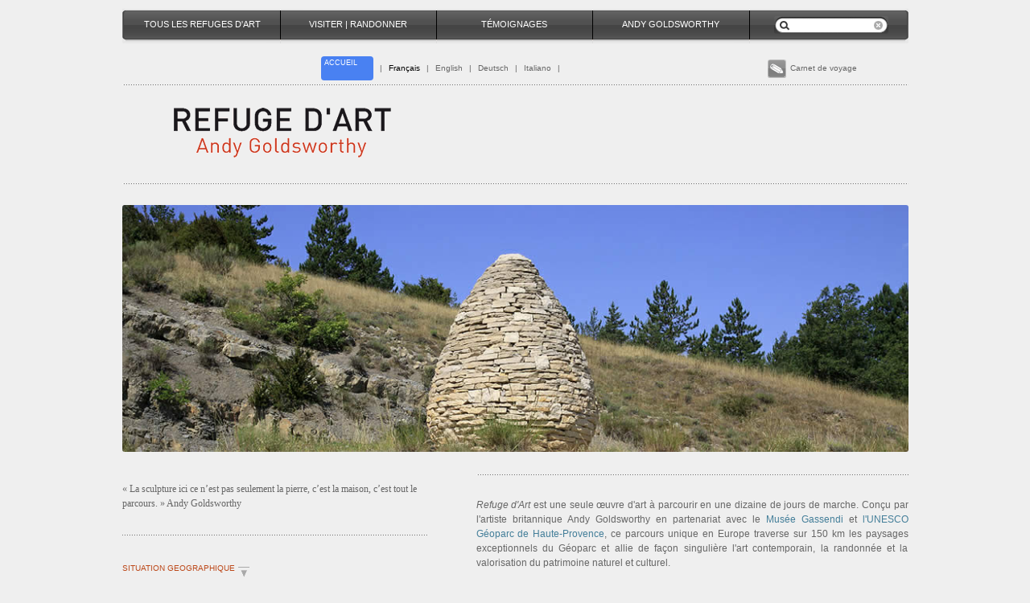

--- FILE ---
content_type: text/html; charset=UTF-8
request_url: https://www.refugedart.fr/?p=0
body_size: 17750
content:

<!doctype html>

<html>

<head>
<meta charset="utf-8">
<!--<meta charset="iso-8859-1">-->

<link href="outils/ag.gif" rel="shortcut icon" type="image/x-icon"/>
	
	
	<title>Refuge d'Art</title>
	
	
    
  <meta name="viewport" content="width=device-width, initial-scale=1, shrink-to-fit=no">
   
    
    <!-- version 2020 -->
	
	<!--<script type="text/javascript" src="http://marseilleweb.info/jq/jquery-1.6.1.js"></script>-->
	<script
  src="https://code.jquery.com/jquery-3.3.1.min.js"
  integrity="sha256-FgpCb/KJQlLNfOu91ta32o/NMZxltwRo8QtmkMRdAu8="
  crossorigin="anonymous"></script>
	
	
	<script type="text/javascript" src="js/form1.js"></script> 
     
	<!-- utile sur l	 fermeture des  témoignages -->
	<script src="https://cdnjs.cloudflare.com/ajax/libs/jquery-tools/1.2.7/jquery.tools.min.js"></script>
    
	<!---->
	<script type="text/javascript" src="https://ajax.googleapis.com/ajax/libs/jqueryui/1.8.12/jquery-ui.min.js"></script>
<link rel="stylesheet" type="text/css" href="https://ajax.googleapis.com/ajax/libs/jqueryui/1.8.12/themes/smoothness/jquery-ui.css" />


	<script type="text/javascript" src="js/calendrier_fr.js"></script>

    <link href="menus.css" rel="stylesheet" type="text/css">
	<script type="text/javascript">
<!--
jQuery(document).ready(function() 
				{

				/* test si utilisation de JS -> affichage arrete + menu*/
				$("#JS").css({"visibility": "hidden"});
				} );

function MM_openBrWindow(theURL,winName,features) { //v2.0
  window.open(theURL,winName,features);
}
//-->
</script>
<script type="text/javascript">
// pour actualiser un div de la page TEMOIGNAGES -->
<!---->
jQuery(document).ready(function() 
				{
$(function()
{
	$(".rafraichir").click(function() 
		{
 
		var obj2 = $(this);
		var obj = $(unTem);
		var id = obj2.attr("id");
 
		$.ajax({
				type: "POST",
				url: 'temoignages/lecture_un.php?id_div='+id,
				success: function(retour)
					{
						obj.empty().append(retour);
					}
				});
 
		});
		
		
		$(".rafraichir2").click(function() 
		{
 
		var obj2 = $(this);
		
		var id = obj2.attr("id");
 		var obj = $(bloc11);
		$.ajax({
				type: "POST",
				url: 'temoignages/form_img.php?id_div='+id,
				success: function(retour)
					{
						obj.empty().append(retour);
					}
				});
 
		});
		
 
});});

</script>



<link href="typo.css" rel="stylesheet" type="text/css">
<link href="base.css?1769880415" rel="stylesheet" type="text/css">
<link href="arron.css" rel="stylesheet" type="text/css">



<script type="text/javascript">

  var _gaq = _gaq || [];
  _gaq.push(['_setAccount', 'UA-2719151-44']);
  _gaq.push(['_trackPageview']);

  (function() {
    var ga = document.createElement('script'); ga.type = 'text/javascript'; ga.async = true;
    ga.src = ('https:' == document.location.protocol ? 'https://ssl' : 'http://www') + '.google-analytics.com/ga.js';
    var s = document.getElementsByTagName('script')[0]; s.parentNode.insertBefore(ga, s);
  })();

</script>	
<!------------- script OG ------------>

<meta property="og:locale" content="fr_FR"   />
	<meta property="og:type" content="website"   />
	<meta property="og:title" content="Refuge d'Art  - , Accueil"   />
	<meta property="og:description" content="Refuge d'Art est une seule œuvre d'art à parcourir en une dizaine de jours de marche. Conçu par l'artiste britannique Andy Goldsworthy en partenariat avec le Musée Gassendi et l'UNESCO Géoparc de Haute-Provence, ce parcours unique en Europe traverse sur 150 km les paysages exceptionnels du Géoparc et allie de façon singulière l'art contemporain, la randonnée et la valorisation du patrimoine naturel et culturel."   />
	<meta property="og:image" content="https://refugedart.fr/accueil/refuge-d-art.jpg"   />
	<meta property="og:image:type" content="image/jpeg"   />
	<meta property="article:modified_time" content="2023-01-18T11:04:40+00:00"   />
	<meta name="twitter:card" content="summary_large_image"   />
	<meta name="twitter:site" content="@refugedart.fr"   />
<meta property="og:site_name" content="Refuge d'art, Andy Goldsworthy  (site officiel)"   />
<meta property="og:url" content="https://www.refugedart.fr/?p=0"   />
<!----
	
	<meta property="og:url" content="https://allencarr.fr/"   />
	
	<meta property="article:publisher" content="https://www.facebook.com/lamethodeallencarr/"   />
	
	
	<meta property="og:image:width" content="1576"   />
	<meta property="og:image:height" content="430"   />
	
	

--->

<style type="text/css">
<!--

#unTem {
	z-index: 5000;
	position: absolute;
	top: 50px;
	text-align: center;
	width: 100%;
/*right: 20%;
left: 20%;

padding: 1em;
*/
}
/*html>body #unTem {z-index: 5000;
  position: fixed;
}*/
.rafraichir {cursor:pointer;}
.rafraichir:hover {
	background-image: url(tem_img/suite2.png);
	}
.tem_vi a:hover {
	background-image: url(tem_img/suite2.png);
	}

-->
#vignette60  .iciV{
	border: 2px;
	background-color: #FFF;
	padding: 2px;
	margin:0px 0px 0px 0px;
}
</style>
<script language="JavaScript" type="text/JavaScript">
<!--
function MM_preloadImages() { //v3.0
  var d=document; if(d.images){ if(!d.MM_p) d.MM_p=new Array();
    var i,j=d.MM_p.length,a=MM_preloadImages.arguments; for(i=0; i<a.length; i++)
    if (a[i].indexOf("#")!=0){ d.MM_p[j]=new Image; d.MM_p[j++].src=a[i];}}
}

function MM_swapImgRestore() { //v3.0
  var i,x,a=document.MM_sr; for(i=0;a&&i<a.length&&(x=a[i])&&x.oSrc;i++) x.src=x.oSrc;
}

function MM_findObj(n, d) { //v4.01
  var p,i,x;  if(!d) d=document; if((p=n.indexOf("?"))>0&&parent.frames.length) {
    d=parent.frames[n.substring(p+1)].document; n=n.substring(0,p);}
  if(!(x=d[n])&&d.all) x=d.all[n]; for (i=0;!x&&i<d.forms.length;i++) x=d.forms[i][n];
  for(i=0;!x&&d.layers&&i<d.layers.length;i++) x=MM_findObj(n,d.layers[i].document);
  if(!x && d.getElementById) x=d.getElementById(n); return x;
}

function MM_swapImage() { //v3.0
  var i,j=0,x,a=MM_swapImage.arguments; document.MM_sr=new Array; for(i=0;i<(a.length-2);i+=3)
   if ((x=MM_findObj(a[i]))!=null){document.MM_sr[j++]=x; if(!x.oSrc) x.oSrc=x.src; x.src=a[i+2];}
}
//-->
</script>
<!-- test -->
	<link href="menus/2019_menu_resp.css?1769880415" rel="stylesheet" type="text/css">
    
    <link href="2020_css.css" rel="stylesheet" type="text/css">
</head>
<body>
	
 
<div id="Page1"><a name="FT"></a><div align="center">




<div id ="JS">..</div>
<div id="photoB"> 


	<div id="photoB2zzz">	</div>

</div>



<table  border="0" cellpadding="0" cellspacing="0" align="center"  id="tableau1">	  
<tr><td>


<a href='#'><div id='menu_2019'>/</div></a>
<div id="top">
<div id="Cmenuxx">
<div><table width="100%" height="44" border="0" align="center" cellpadding="0" cellspacing="0" id="barre1">
  <tr align="center">
  
  
  <td width="4" valign="middle" class="pas_s"><div >
  <img src="barre_2/bHG.png" width="4" height="44"></div>
  </td>
  
  
  <td  class="td20" >
  <a href="refuge-d-art.php">
  	<div class='barre1 Niciniv1'>
   		<div class='Tbl'>
  		TOUS LES REFUGES D'ART	</div>
	</div>
	</a>	</td>
	
	
	 <td width="1"  class="pas_s"><img src="../barre_1/sep.png" width="1" height="44"></td>
  
  
  <td  class="td20" >
  <a href="musee-gassendi-digne-les-bains.php">
  <div class="B22">
  <div  class='barre1  Niciniv1'>
  
  	<div class='Tbl'>
		VISITER  |  RANDONNER	</div>
	</div>
    </div></a></td>
	
	 <td width="1"  class="pas_s"><img src="../barre_1/sep.png" width="1" height="44"></td>
	
  <td  class="td20" >
  <a href="territoire-digne-les-bains.php">
  <div class='barre1  Niciniv1'>
  	
	<div class='Tbl'>
		TÉMOIGNAGES	</div>
	</div></a></td>
	
	 <td width="1"  class="pas_s"><img src="../barre_1/sep.png" width="1" height="44"></td>
	 
	 <td  class="td20" >
     
 <a href="ANDY-GOLDSWORTHY.php">
 <div class="BAG"><div  id="" class='barre1  Niciniv1'>
  
  
  <div class='Tbl'>ANDY GOLDSWORTHY</div>
  
  </div></div>
  </a></td>
  
   <td width="1"  class="pas_s"><img src="../barre_1/sep.png" width="1" height="44"></td>
	 
	 <td class="td20"  align="left" valign="middle"  >
	 <div  class='barre1  Niciniv1'>
	
	 <div class="Tbl">
	 <div class="rech">
  		<div class="rech1"><img src="img/recherche.png" width="142" height="22" hspace="15"></div>
  		<div class="rech2"><form method="POST" action="index.php"><input name="keywords" type="text" value="" class="rech3" /><input name="imageField" type="image" src="../outils/trans.gif" width="20" height="13" border="0" align="absmiddle"></form>
</div>
  	</div>
	</div>
  
  </div></td>
	
	<td width="4"  class="pas_s"><img src="../barre_2/bHD.png" width="4" height="44"></td>
	
  </tr></table>
</div>

    
   <div ><img src="img/trans.gif" height="4"></div>
 <table width="100%" height="30" border="0" align="center"  cellpadding="0" cellspacing="0">
   <tr>
   <td width="170" class="pas_s"> </td>
   <td  align="right">
     
	 <!--- langue h -->
	 <table height="22" border="0" cellpadding="0" cellspacing="0">
     <tr>
   		<td width="3"></td>
		<td width="65" align="left" valign="top" >
			<div id="accueil_2019">
		   <a href="index.php"><div class="Taccueil Tgris ">
		   <div class="accueil">ACCUEIL		   </div></div>
		   </a> 
			</div>
		   
		</td>
	   <td width="3"></td>
	   </tr></table>
	   
   </td>
   <td align="left">
   <div class="text1 Tgris">
   <span class="sep20">|</span>
    
   <span  class="ici"  ><a href="?la=fr&rr=&ind=&his=" >Fran&ccedil;ais</a></span>
   <span class="sep20">|</span>  
	<span  ><a href="?la=en&rr=&ind=&his=">English</a></span>
	<span class="sep20">|</span>  
	<span  ><a href="?la=esp&rr=&ind=&his=">Deutsch</a></span>
	<span class="sep20">|</span>  
	<span  ><a href="?la=it&rr=&ind=&his=">Italiano</a></span>
	<span class="sep20">|</span>  
	
	    
		
		
		
		
		
	  	</div> 
	   </td>
	   <td width="180"  class="pas_s">
	   <div id="basemenu">
	    						   
		 <!-- carnet voyage  -->  
        <div  id="CdeV">
			<div class="text1 Tgris"><img src="cv/cv_bl8b.png" width="23" height="23" hspace="5" vspace="0" border="0" align="absmiddle">Carnet de voyage</div>
		</div>
		<div class="fleche2cv"></div>
		</div>
	   
	   </td>
   
 </tr></table>
  <div class="fil2"><img src="img/trans.gif" height="6"></div>
 
<table width="100%" border="0" align="center" cellpadding="0" cellspacing="0" >
    <tr>
      <td style="max-width:  485px;" align="center"  class="pas_s">


</td>
   <td align="left" >
	   <img src="barre_1/LOGO-REFUGE-Accueil.png" id="logo_ac">
   </td>
    </tr></table>
	
	
	
	 <div class="fil2"><img src="img/trans.gif" height="6"></div>
	 <div ><img src="img/trans.gif" height="6"></div>
	
	
	 	 
	
   	 
  
   
 



 
</div>

</div>
<!-- FIN de top menu -->

 


<!-- depuis index2.php -->
<script language="JavaScript" type="text/JavaScript">
<!--
function MM_openBrWindow(theURL,winName,features) { //v2.0
  window.open(theURL,winName,features);
}
//-->
</script>

<div id="CdeV2" >
<div class="marge100">

	  <div class="arrondT" id="int10">
	  	<div id="Cadre" >
		<div class="margeGD" >
		<div>
            <img src="../img/trans.gif" width="10" height="15"></div>
		<!--
		limitation des pages enregistrables sur groupes 6 - 7, (ouvert : )
		-->







		 
		 		 <div align="center" id="enreg">
		    <a href="http://refugedart.fr/index.php?p=0&cv=1&cvP=">
			<div class="l12">
			Enregistrez  cette page			</div></a>
			</div>
		        
		
		</div>
		
		
		<hr style="max-width:300px;" size="1" noshade>



<div class="margeGD">
<strong>Carnet de voyage</strong>
		<div id="cvListe" class="l12">
		<div class="marge10_10_10_10">
			Si vous voulez retrouver<br>  votre Carnet de voyage<div align='right'><a href='?rr=&cv=1'>Cliquez ICI</a></div>					</div>
		</div>
<div align="right" id="F5"><img src="img/bout/fermerR.png" hspace="6" vspace="6"></div>	  	</div></div>
	  </div></div></div>
	  	 
	
	 	 
	
</td></tr></table>

<!-- ----------------------------- debut du centre de page  ---------------------------- -->


  <script type="text/javascript" src="test_form/forms_contact.js"></script>
<style type="text/css">
<!--
.formC1 {
	margin: 0px;
	padding: 2px;
	width: 240px;
		
}
.envoyer{
	background-color: #CD3B1D;
	padding: 5px 10px 5px 10px;
	color:#FFF;
}
.formCn2{width: 30px;}
#BformC {
	width:100%;
	max-width: 800px;
	height: 20px;
	background-image: url(img/fil4.png);
background-repeat: repeat-x;
background-position: 0px bottom;
}
.formC2 {
	margin: 0px;
	padding: 2px;
	width: 60px;
}
.formC3 {
	margin: 0px;
	padding: 2px;
	width: 320px;
	height: 200px;
}
.alerteC {
	 padding:  2px 2px ;
     color:  #FFFFFF ; 
	 background:  red;
}
.F1 , .F2, .F3, .F4, .F5{
	font-size: 12px;
	margin: 0px 10px 0px 0px;
	padding: 5px 10px 5px 10px;
	height: 30px;
	border-top-width: 1px;
	border-right-width: 1px;
	border-bottom-width: 1px;
	border-left-width: 1px;
	border-top-style: solid;
	border-right-style: solid;
	border-left-style: solid;
	border-top-color: #CCC;
	border-right-color: #CCC;
	border-bottom-color: #CCC;
	border-left-color: #CCC;
	border-radius: 5px 5px 0px 0px;
	cursor: pointer;
}


.F4 a, .F4 a:visited { color: #666; }
.vi_comm {
	/*width: 100%;*/
	max-height: 80px;
}
-->
</style>
		
  
  
  		<div id="espacecontact"  style="display: none"  > 
        
        		<div align="center">
			<!-- l 86  contact-->
		  <table width="100%" height="50" border="0" align="center" cellpadding="0" cellspacing="0" bgcolor="#FFFFFF" >
		    <tbody><tr><td align="right">
  <div class="margeG40">
      <div><img src="../img/trans.gif" width="10" height="20"></div>
  <div class="Fer_esp_cont"><img src="../nav/fremer2.png" width="44" height="16" align="absmiddle"></div> 
  <form name="form1" method="post" action="" id="myFormcontacte">
   
  <table style="max-width:800px;" border="0" align="center" cellpadding="10" cellspacing="0">
    <tr>
      <td colspan="3" valign="top">
      
      <!-- barre de menu -->
  <div  id="BformC">
  <span class="F1 contact1">
  Formulaire de contact</span>   
  <span class="F2 cles">
  Demande de clés (journée)</span> 
  <!--<span class="F3 cles">Scolaires et les centres de loisirs</span>-->  
  <span class="F4"><a href="musee-gassendi-digne-les-bains.php?rr=3">
  Demande de clés (nuit)</a></span>
  
  <span class="F5 comm">
  Commande Publication </span>
  </div>
  
  </td>
      </tr>
    <tr id="bloc_contact">
      <td valign="top">
        <h4><div class="nom">
          Prénom</div>
          <input name="prenom" type="text" class="formC1 prenomC" id="prenom" value="">
          
          <div>Nom</div>
          <input name="nom" type="text" class="formC1 nomC" id="nom" value="" >
          
          
          <div>Votre Email</div>
          <div >
            <input name="emailC" type="text" class="formC1  emailC" id="emailC" value="" ></div>
          
         
         
          <div id="comm_adress">
       <div>Adresse</div>
          <div >
            <input type="text" name="adresse" id="adresse" class="formC1  adresse" /></div>
          </div>
          
          
          
          
          <br>
          Ville          <br />
          <input type="text" name="ville" id="ville" class="resaF1 ville" />
          <br />
          Code postal          <br />
          <input type="text" name="cp" id="cp" class="resaF1 cp" />
          <br />
          Pays          <br />
          <input type="text" name="pays" id="pays" class="resaF1 pays" />
</h4></td>
      <td valign="top">
	  <h4>Votre message<br>
        <textarea name="messageC" class="formC3 messageC" id="messageC"></textarea>
        </h4>
</td>
      <td  align="left" valign="middle"><h4>recopiez ce numéro :&quot;<strong>
550131</strong>&quot;<br />
dans cette case<input name="cqC" type="text" class="formC2 cqC" id="cqC" value="" />
<br /> 
<h4><br />
  <input name="news" type="checkbox" id="news" value="1" />
  je désire m'inscrire à la 'newsletter '</h4>
<br />
<br />
<span><input type="submit" name="Submit" value="Envoyer >>" class="bout envoyer"></span>
        <input name="cq" type="hidden" id="cq" value="553587">		
        <br />
        <br />
<input name="typeC" type="hidden" class="formC2 cqC" id="typeC" value=""  />
      </h4></td>
    </tr>
  </table>
    
  
  
  
  <div id="cles" >
    <table width="100%" border="0" align="center" cellpadding="0" cellspacing="0">
      <tr>
        <td height="35" colspan="3"><h4>
          Sélection du ou des Refuges que vous souhaitez visiter        </h4></td>
      </tr>
      <tr>
        <td><h4>La Forest          <input name="clesN1" type="hidden" id="hiddenField" value="La Forest" />
        </h4>
          <input name="cles1" type="text" id="datepicker" /></td>
        <td><h4>Vieil Esclangon</h4>
          <input name="clesN2" type="hidden" id="hiddenField" value="Vieil Esclangon" />
          <input name="cles2" type="text" id="datepicker2" /></td>
        <td width="270"><h4>Ferme Belon<div class='alerte2018'>La ferme Belon est ferm&eacute;e au public (jour et nuit)  pour des raisons de mise aux normes.</div></h4>
          <input name="clesN3" type="hidden" id="hiddenField" value="Ferme Belon<div class='alerte2018'>La ferme Belon est ferm&eacute;e au public (jour et nuit)  pour des raisons de mise aux normes.</div>" />
          <input name="cles3" type="text" id="datepicker3" /></td>
      </tr>
    </table>
    <!-- style="display: none;"-->
  
  <table width="100%" border="0" align="center" cellpadding="0" cellspacing="0">
    <tr>
      <td height="35" colspan="3"><strong><span class="tel">
        Contexte de la visite :      </span></strong>
      <div class="fil2"><img src="img/trans.gif" height="6" /></div></td>
      </tr>
    <tr>
      <td valign="top">
      <input type="radio" name="type" id="radio" value="indiv" />
        Visite individuelle        <br /></td>
      <td valign="top">
        <input type="radio" name="type" id="radio2" value="groupe" />
        Sortie organisée :        <br />
        Nom de l’organisme  / Site internet...          <br />
          <span >
          <textarea name="orga" rows="2" class="resaF1" id="message2"></textarea>
          </span></td>
      <td width="270" valign="top">Nombre de personnes        <br />
        <input type="text" name="nbr" id="tel5" class="resaF1" />
        
        <br />
        <span class="men">
     <input name="men" type="checkbox" id="men" value="1" /></span>
« J’ai pris connaissance du règlement d’utilisation des Refuges »</td>
    </tr>
    <tr>
      <td  colspan="3">
      
      
      <!--<div class="fil2"><img src="img/trans.gif" height="6"></div>-->
      
      
      </td>
      </tr>
</table>
  <div align="left"></div>
  </div>
   <div id="comm">
  
   <style type="text/css">
.pro1, .pro1m {
	cursor: pointer;
}
.pro2, .pro2m {
	cursor: pointer;
}
.pro3, .pro3m {
	cursor: pointer;
}
.pro4, .pro4m {
	cursor: pointer;
}
.pro5, .pro5m {
	cursor: pointer;
}
.pro6, .pro6m {
	cursor: pointer;
}
.pro7, .pro7m {
	cursor: pointer;
}
.pro8, .pro8m {
	cursor: pointer;
}
.pro9, .pro9m {
	cursor: pointer;
}
.pro10, .pro10m {
	cursor: pointer;
}
.pro11, .pro11m {
	cursor: pointer;
}
.pro12, .pro12m {
	cursor: pointer;
}
.pro13, .pro13m {
	cursor: pointer;
}
.pro14, .pro14m {
	cursor: pointer;
}
.pro15, .pro15m {
	cursor: pointer;
}
</style>
<table width="800" border="0" align="center" cellpadding="0" cellspacing="0">
  <tr>
    <td>
	<div class="titretexte">Pour commander une publication,    <h4>Rendez-vous sur le site du Musée Gassendi : <a href='https://www.musee-gassendi.org/fr/accueil/boutique/' target='_blank'>www.musee-gassendi.org/fr/accueil/boutique/</a></h4>
    </div>

<!-- <div class="fil2"><img src="img/trans.gif" height="6"></div>-->


<img src="../img/trans.gif" alt="." width="10" height="10" align="absmiddle" />
<table width="800" border="0" cellspacing="0" cellpadding="0">
  
    <tr>
    <td rowspan="2" align="center" valign="top"><img src="../digne-refuge-d-art/1354630473.jpg" class="vi_comm"></td>
    <td height="30" valign="middle">
    <h4><strong>Refuge d’Art, Carte IGN</strong></h4></td>
    <td>&nbsp;</td>
    <td valign="top">&nbsp;</td>
    <td width="50" valign="top">&nbsp;</td>
  </tr>
  <tr>
    <td valign="top"><h4> ISBN : 2-912450-15-2</h4>
   
       
    </td>
    <td valign="middle"><h4>2.00 €</h4></td>
    
  <!--  
    <td width="50" align="center" valign="middle">
    <span class="pro1"><strong><img src="commande/plus.png" align="absmiddle" alt="+"></strong></span> 
    | 
    <span class="pro1m"><strong><img src="commande/moins.png" align="absmiddle" alt="-"></strong></span>
    </td>
    
    -->
    
    <td valign="middle" >
    <div id="total_p1">
    <h4><strong></strong><input name='p_comm_1' type='hidden' class='formCn2' id='nn1' value=''><script>

 jQuery(document).ready(function($){
	 $("#comm,.comm").click(function () 
	 			{
    			$('#Total').load('commande/panier.php?p=Total');/**/
	 			});
				});
 </script>    <input name="comm_titre_1" type="hidden" id="comm_titre_" value=" ISBN : 2-912450-15-2 , 2.00 €">
	
    </div>
    
    
    </td>
    
  </tr>
  
    <tr>
    <td rowspan="2" align="center" valign="top"><img src="../digne-refuge-d-art/1354632400.jpg" class="vi_comm"></td>
    <td height="30" valign="middle">
    <h4><strong>L’art des parcours</strong></h4></td>
    <td>&nbsp;</td>
    <td valign="top">&nbsp;</td>
    <td width="50" valign="top">&nbsp;</td>
  </tr>
  <tr>
    <td valign="top"><h4> 20 randonnées d'art contemporain à partir de Digne-les-Bains<br><br>
Musée Gassendi / CAIRN centre d’art / Arnaud Bizalion
ISBN : 978-2-36980-135-1,<br> Musée Gassendi, 2018
Edition française</h4>
   
       
    </td>
    <td valign="middle"><h4>15.00 €</h4></td>
    
  <!--  
    <td width="50" align="center" valign="middle">
    <span class="pro2"><strong><img src="commande/plus.png" align="absmiddle" alt="+"></strong></span> 
    | 
    <span class="pro2m"><strong><img src="commande/moins.png" align="absmiddle" alt="-"></strong></span>
    </td>
    
    -->
    
    <td valign="middle" >
    <div id="total_p2">
    <h4><strong></strong><input name='p_comm_2' type='hidden' class='formCn2' id='nn2' value=''><script>

 jQuery(document).ready(function($){
	 $("#comm,.comm").click(function () 
	 			{
    			$('#Total').load('commande/panier.php?p=Total');/**/
	 			});
				});
 </script>    <input name="comm_titre_2" type="hidden" id="comm_titre_" value=" 20 randonnées d'art contemporain à partir de Digne-les-Bains<br><br>
Musée Gassendi / CAIRN centre d’art / Arnaud Bizalion
ISBN : 978-2-36980-135-1,<br> Musée Gassendi, 2018
Edition française , 15.00 €">
	
    </div>
    
    
    </td>
    
  </tr>
  
    <tr>
    <td rowspan="2" align="center" valign="top"><img src="../digne-refuge-d-art/1354531673.jpg" class="vi_comm"></td>
    <td height="30" valign="middle">
    <h4><strong>The Andy Goldsworthy Project</strong></h4></td>
    <td>&nbsp;</td>
    <td valign="top">&nbsp;</td>
    <td width="50" valign="top">&nbsp;</td>
  </tr>
  <tr>
    <td valign="top"><h4>Edition Thames &amp; Hudson, 2010<br>
      Edition anglaise, ISBN : 0-50023-8715</h4>
   
      <div align="right">
   <span style="background-color:rgba(204, 157, 158, 0.67); color:#FFF;padding:5px;margin-right:10px;">épuisé/sold out</span>
   </div>
       
    </td>
    <td valign="middle"><h4>49.00 €</h4></td>
    
  <!--  
    <td width="50" align="center" valign="middle">
    <span class="pro3"><strong><img src="commande/plus.png" align="absmiddle" alt="+"></strong></span> 
    | 
    <span class="pro3m"><strong><img src="commande/moins.png" align="absmiddle" alt="-"></strong></span>
    </td>
    
    -->
    
    <td valign="middle" >
    <div id="total_p3">
    <h4><strong></strong><input name='p_comm_3' type='hidden' class='formCn2' id='nn3' value=''><script>

 jQuery(document).ready(function($){
	 $("#comm,.comm").click(function () 
	 			{
    			$('#Total').load('commande/panier.php?p=Total');/**/
	 			});
				});
 </script>    <input name="comm_titre_3" type="hidden" id="comm_titre_" value="Edition Thames &amp; Hudson, 2010<br>
      Edition anglaise, ISBN : 0-50023-8715 , 49.00 €">
	
    </div>
    
    
    </td>
    
  </tr>
  
    <tr>
    <td rowspan="2" align="center" valign="top"><img src="../digne-refuge-d-art/1354533124.jpg" class="vi_comm"></td>
    <td height="30" valign="middle">
    <h4><strong>Murs et enclos</strong></h4></td>
    <td>&nbsp;</td>
    <td valign="top">&nbsp;</td>
    <td width="50" valign="top">&nbsp;</td>
  </tr>
  <tr>
    <td valign="top"><h4>Editions Anthèse, 2008
Edition française, ISBN : 2-91225-7387</h4>
   
      <div align="right">
   <span style="background-color:rgba(204, 157, 158, 0.67); color:#FFF;padding:5px;margin-right:10px;">épuisé/sold out</span>
   </div>
       
    </td>
    <td valign="middle"><h4>68.00 €</h4></td>
    
  <!--  
    <td width="50" align="center" valign="middle">
    <span class="pro4"><strong><img src="commande/plus.png" align="absmiddle" alt="+"></strong></span> 
    | 
    <span class="pro4m"><strong><img src="commande/moins.png" align="absmiddle" alt="-"></strong></span>
    </td>
    
    -->
    
    <td valign="middle" >
    <div id="total_p4">
    <h4><strong></strong><input name='p_comm_4' type='hidden' class='formCn2' id='nn4' value=''><script>

 jQuery(document).ready(function($){
	 $("#comm,.comm").click(function () 
	 			{
    			$('#Total').load('commande/panier.php?p=Total');/**/
	 			});
				});
 </script>    <input name="comm_titre_4" type="hidden" id="comm_titre_" value="Editions Anthèse, 2008
Edition française, ISBN : 2-91225-7387 , 68.00 €">
	
    </div>
    
    
    </td>
    
  </tr>
  
    <tr>
    <td rowspan="2" align="center" valign="top"><img src="../digne-refuge-d-art/1354535040.jpg" class="vi_comm"></td>
    <td height="30" valign="middle">
    <h4><strong>Hand to Earth</strong></h4></td>
    <td>&nbsp;</td>
    <td valign="top">&nbsp;</td>
    <td width="50" valign="top">&nbsp;</td>
  </tr>
  <tr>
    <td valign="top"><h4>Edition Thames & Hudson, 2006
(1ère édition : 1991)
Edition anglaise, ISBN : 9-780500-2849-71</h4>
   
      <div align="right">
   <span style="background-color:rgba(204, 157, 158, 0.67); color:#FFF;padding:5px;margin-right:10px;">épuisé/sold out</span>
   </div>
       
    </td>
    <td valign="middle"><h4>39.95 €</h4></td>
    
  <!--  
    <td width="50" align="center" valign="middle">
    <span class="pro5"><strong><img src="commande/plus.png" align="absmiddle" alt="+"></strong></span> 
    | 
    <span class="pro5m"><strong><img src="commande/moins.png" align="absmiddle" alt="-"></strong></span>
    </td>
    
    -->
    
    <td valign="middle" >
    <div id="total_p5">
    <h4><strong></strong><input name='p_comm_5' type='hidden' class='formCn2' id='nn5' value=''><script>

 jQuery(document).ready(function($){
	 $("#comm,.comm").click(function () 
	 			{
    			$('#Total').load('commande/panier.php?p=Total');/**/
	 			});
				});
 </script>    <input name="comm_titre_5" type="hidden" id="comm_titre_" value="Edition Thames & Hudson, 2006
(1ère édition : 1991)
Edition anglaise, ISBN : 9-780500-2849-71 , 39.95 €">
	
    </div>
    
    
    </td>
    
  </tr>
  
    <tr>
    <td rowspan="2" align="center" valign="top"><img src="../digne-refuge-d-art/1354533112.jpg" class="vi_comm"></td>
    <td height="30" valign="middle">
    <h4><strong>Le Temps</strong></h4></td>
    <td>&nbsp;</td>
    <td valign="top">&nbsp;</td>
    <td width="50" valign="top">&nbsp;</td>
  </tr>
  <tr>
    <td valign="top"><h4>Edition Anthèse, 2000
Edition française, ISBN : 2-91225-7182</h4>
   
      <div align="right">
   <span style="background-color:rgba(204, 157, 158, 0.67); color:#FFF;padding:5px;margin-right:10px;">épuisé/sold out</span>
   </div>
       
    </td>
    <td valign="middle"><h4>68.00 €</h4></td>
    
  <!--  
    <td width="50" align="center" valign="middle">
    <span class="pro6"><strong><img src="commande/plus.png" align="absmiddle" alt="+"></strong></span> 
    | 
    <span class="pro6m"><strong><img src="commande/moins.png" align="absmiddle" alt="-"></strong></span>
    </td>
    
    -->
    
    <td valign="middle" >
    <div id="total_p6">
    <h4><strong></strong><input name='p_comm_6' type='hidden' class='formCn2' id='nn6' value=''><script>

 jQuery(document).ready(function($){
	 $("#comm,.comm").click(function () 
	 			{
    			$('#Total').load('commande/panier.php?p=Total');/**/
	 			});
				});
 </script>    <input name="comm_titre_6" type="hidden" id="comm_titre_" value="Edition Anthèse, 2000
Edition française, ISBN : 2-91225-7182 , 68.00 €">
	
    </div>
    
    
    </td>
    
  </tr>
  
    <tr>
    <td rowspan="2" align="center" valign="top"><img src="../digne-refuge-d-art/1354533072.jpg" class="vi_comm"></td>
    <td height="30" valign="middle">
    <h4><strong>Bois</strong></h4></td>
    <td>&nbsp;</td>
    <td valign="top">&nbsp;</td>
    <td width="50" valign="top">&nbsp;</td>
  </tr>
  <tr>
    <td valign="top"><h4>Editions Anthèse, 1996
Edition française, ISBN : 2-90442-0851</h4>
   
      <div align="right">
   <span style="background-color:rgba(204, 157, 158, 0.67); color:#FFF;padding:5px;margin-right:10px;">épuisé/sold out</span>
   </div>
       
    </td>
    <td valign="middle"><h4>68.00 €</h4></td>
    
  <!--  
    <td width="50" align="center" valign="middle">
    <span class="pro7"><strong><img src="commande/plus.png" align="absmiddle" alt="+"></strong></span> 
    | 
    <span class="pro7m"><strong><img src="commande/moins.png" align="absmiddle" alt="-"></strong></span>
    </td>
    
    -->
    
    <td valign="middle" >
    <div id="total_p7">
    <h4><strong></strong><input name='p_comm_7' type='hidden' class='formCn2' id='nn7' value=''><script>

 jQuery(document).ready(function($){
	 $("#comm,.comm").click(function () 
	 			{
    			$('#Total').load('commande/panier.php?p=Total');/**/
	 			});
				});
 </script>    <input name="comm_titre_7" type="hidden" id="comm_titre_" value="Editions Anthèse, 1996
Edition française, ISBN : 2-90442-0851 , 68.00 €">
	
    </div>
    
    
    </td>
    
  </tr>
  
    <tr>
    <td rowspan="2" align="center" valign="top"><img src="../digne-refuge-d-art/1354533174.jpg" class="vi_comm"></td>
    <td height="30" valign="middle">
    <h4><strong>Pierres</strong></h4></td>
    <td>&nbsp;</td>
    <td valign="top">&nbsp;</td>
    <td width="50" valign="top">&nbsp;</td>
  </tr>
  <tr>
    <td valign="top"><h4>Editions Anthèse, 1994
Edition française, ISBN : 2-90442-069X</h4>
   
      <div align="right">
   <span style="background-color:rgba(204, 157, 158, 0.67); color:#FFF;padding:5px;margin-right:10px;">épuisé/sold out</span>
   </div>
       
    </td>
    <td valign="middle"><h4>68.00 €</h4></td>
    
  <!--  
    <td width="50" align="center" valign="middle">
    <span class="pro8"><strong><img src="commande/plus.png" align="absmiddle" alt="+"></strong></span> 
    | 
    <span class="pro8m"><strong><img src="commande/moins.png" align="absmiddle" alt="-"></strong></span>
    </td>
    
    -->
    
    <td valign="middle" >
    <div id="total_p8">
    <h4><strong></strong><input name='p_comm_8' type='hidden' class='formCn2' id='nn8' value=''><script>

 jQuery(document).ready(function($){
	 $("#comm,.comm").click(function () 
	 			{
    			$('#Total').load('commande/panier.php?p=Total');/**/
	 			});
				});
 </script>    <input name="comm_titre_8" type="hidden" id="comm_titre_" value="Editions Anthèse, 1994
Edition française, ISBN : 2-90442-069X , 68.00 €">
	
    </div>
    
    
    </td>
    
  </tr>
  
    <tr>
    <td rowspan="2" align="center" valign="top"><img src="../digne-refuge-d-art/1354533092.jpg" class="vi_comm"></td>
    <td height="30" valign="middle">
    <h4><strong>Andy Goldsworthy :
créer avec la nature</strong></h4></td>
    <td>&nbsp;</td>
    <td valign="top">&nbsp;</td>
    <td width="50" valign="top">&nbsp;</td>
  </tr>
  <tr>
    <td valign="top"><h4>Editions Anthèse, 1990
Edition française, ISBN : 2-90442-038X</h4>
   
      <div align="right">
   <span style="background-color:rgba(204, 157, 158, 0.67); color:#FFF;padding:5px;margin-right:10px;">épuisé/sold out</span>
   </div>
       
    </td>
    <td valign="middle"><h4>68.00 €</h4></td>
    
  <!--  
    <td width="50" align="center" valign="middle">
    <span class="pro9"><strong><img src="commande/plus.png" align="absmiddle" alt="+"></strong></span> 
    | 
    <span class="pro9m"><strong><img src="commande/moins.png" align="absmiddle" alt="-"></strong></span>
    </td>
    
    -->
    
    <td valign="middle" >
    <div id="total_p9">
    <h4><strong></strong><input name='p_comm_9' type='hidden' class='formCn2' id='nn9' value=''><script>

 jQuery(document).ready(function($){
	 $("#comm,.comm").click(function () 
	 			{
    			$('#Total').load('commande/panier.php?p=Total');/**/
	 			});
				});
 </script>    <input name="comm_titre_9" type="hidden" id="comm_titre_" value="Editions Anthèse, 1990
Edition française, ISBN : 2-90442-038X , 68.00 €">
	
    </div>
    
    
    </td>
    
  </tr>
  
    
    
</table>
<div class="fil2"><img src="img/trans.gif" height="6"></div>
<div >&nbsp;</div>
</td>
  </tr>
</table>


  
  </div>
 </form>
    </div>
  
  
 
					
					
					
					 
</td></tr></tbody></table></div>				
				
		</div><script type="text/javascript" src="test_form/forms_contact_groupe.js"></script>

<style type="text/css">
.Fch {
	margin: 0px;
	padding: 2px;
	width: 240px;
}
.Fch1 {	margin: 0px;
	padding: 2px;
	width: 120px;
}
.Fch2 {	margin: 0px;
	padding: 2px;
	width: 400px;
}
.blocQ{margin: 0px 0px 8px 0px;}
#precision{
	border: 1px solid #333;
	position: relative;
}
.formC2 {	margin: 0px;
	padding: 2px;
	width: 60px;
}
</style>

<div align="center">

<div id="espacecontactGroupe"  style="display: none"  > 
        
        
<!-- l 45 -->
		  <table width="100%" height="50" border="0" align="center" cellpadding="0" cellspacing="0" bgcolor="#FFFFFF" >
		    <tbody><tr><td align="right">
            
            
         <div class="margeG40">

    <div><img src="../img/trans.gif" width="10" height="20"></div>
  <div>
  <span class="Fer_esp_contGroupe">
  <img src="../nav/fremer2.png" width="44" height="16" align="absmiddle">
  </span>
  </div> 
  <form name="form1" method="post" action="" id="myFormcontacteGroupe">
   
  <table width="800" border="0" align="center" cellpadding="10" cellspacing="0">
    <tr>
      <td  valign="top">
      <div class="titretexte">Demande pour une visite scolaire							</div>
      
        <table width="100%" border="0" cellpadding="0" cellspacing="0" class="h4">
          <tr>
            <td width="220" valign="top"><div class="blocQ">Etablissement<br>
              <input name="G_etab" type="text" class="Fch" id="G_etab">
            </div> 
             <div class="blocQ">
               Adresse               <br>
              <input name="G_adresse" type="text" class="Fch" id="G_adresse">
</div><div class="blocQ">Code postal<br>
              <input name="G_cp" type="text" class="Fch" id="G_cp">
</div><div class="blocQ">Ville<br>
              <input name="G_ville" type="text" class="Fch" id="G_ville">
</div><div class="blocQ">Pays<br>
              <input name="G_pays" type="text" class="Fch" id="G_pays">
</div><div class="blocQ">Tel<br>
              <input name="G_tel" type="text" class="Fch" id="G_tel">
</div><div class="blocQ"> Fax<br>
              <input name="G_fax" type="text" class="Fch" id="G_fax">
</div><div class="blocQ">Professeur /animateur responsable<br>
              <input name="G_nom" type="text" class="Fch G_nom" id="G_nom">
</div><div class="blocQ">Si professeur, matière enseignée
<br>
<input name="G_mat" type="text" class="Fch" id="G_mat">
</div><div class="blocQ">Tel<br>
<input name="G_tel2" type="text" class="Fch" id="G_tel2">
</div>
<div class="blocQ">Votre Email<br>
  <input name="emailG" type="text" class="Fch emailG" id="emailG">
</div></td>
            <td width="30" valign="top">&nbsp;</td>
            <td width="220" valign="top">
<div class="blocQ">Nombre d'éléves<br>
<input name="G_nbr_e" type="text" class="Fch G_nbr_e" id="G_nbr_e">
</div><div class="blocQ">
  Niveau  <br>
<input name="G_niveau" type="text" class="Fch" id="G_niveau">
</div>
<div class="blocQ">
  Nombre d'accompagnateur(s)  <br>
<input name="G_nbr_acc" type="text" class="Fch" id="G_nbr_acc">
</div><div class="blocQ">Souhaitez vos être accompagné
              <table width="100%" border="0" cellpadding="0" cellspacing="0" class="h4">
                <tr>
                  <td valign="top"><input name="G_mediateur" type="checkbox" id="G_mediateur" value="oui"></td>
                  <td>par un médiateur culturel (dans le musée ou sur le site)</td>
                </tr>
                <tr>
                  <td valign="top"><input name="G_accomp" type="checkbox" id="G_accomp" value="oui"></td>
                  <td>par un acompagnateur en montagne formé à l'art contemporain (sur site)</td>
                </tr>
              </table></div>
              <div class="blocQ">Disposez vous de supports pédagogiques
              <table width="100%" border="0" cellpadding="0" cellspacing="0" class="h4">
                <tr>
                  <td width="20" valign="top"><input type="radio" name="G_support" id="radio4" value="oui"></td>
                  <td>oui</td>
                </tr>
                <tr>
                  <td valign="top"><input type="radio" name="G_support" id="radio5" value="non"></td>
                  <td>non</td>
                </tr>
                </table></div>
                
            <div class="blocQ">Objectif de la visite<br>
              <table width="100%" border="0" cellpadding="0" cellspacing="0" class="h4">
                <tr>
                  <td valign="top"><input type="radio" name="G_visite" id="radio6" value="programme scolaire"></td>
                  <td>programme scolaire</td>
                </tr>
                <tr>
                  <td valign="top"><input type="radio" name="G_visite" id="radio7" value="programme spécifique"></td>
                  <td>projet spécifique thématique, précisez<br></td>
                </tr>
              </table></div>     
               <div class="blocQ">
                 <textarea name="G_precision" rows="6" class="Fch" id="G_precision"></textarea>
                 </div> 
                
                
                
                </td>
            <td width="30" valign="top">&nbsp;</td>
            <td width="220" valign="top">
           <div class="blocQ"> 
            Date et créneau horaire <br>
de la visite souhaitée<br>
              choix 1
              <br>
              <input name="G_choix1" type="text" class="Fch" id="G_etab14">
              <br>
              choix 2 <br>
              <input name="G_choix2" type="text" class="Fch" id="G_etab17">
              <br>
              choix 3<br>
              <input name="G_choix3" type="text" class="Fch" id="G_etab18">
</div><div class="blocQ">Visite <br>
<table width="100%" border="0" cellpadding="0" cellspacing="0" class="h4">
  <tr>
    <td width="20" valign="top"><input name="G_visite1" type="checkbox" id="G_visite1" value="Au musée Gassendi (River of Earth et salle Refuge d'Art)"></td>
    <td>au musée Gassendi<br>
(River of Earth et salle Refuge d'Art)</td>
  </tr>
  <tr>
    <td valign="top"><input name="G_visite2" type="checkbox" id="G_visite2" value="Sur site"></td>
    <td>sur site</td>
  </tr>
</table>
</div><div class="blocQ">Durée estimée de la visite<br>
<input name="G_duree" type="text" class="Fch" id="G_etab16">
</div><div class="blocQ">Activité(s) proposée(s)<br>
<table width="100%" border="0" cellpadding="0" cellspacing="0" class="h4">
  <tr>
    <td width="20" valign="top"><input type="radio" name="G_activite" id="radio" value="visite simple"></td>
    <td>visite simple</td>
  </tr>
  <tr>
    <td valign="top"><input type="radio" name="G_activite" id="radio2" value="visite + questionnaire"></td>
    <td>visite + questionnaire</td>
  </tr>
  <tr>
    <td valign="top"><input type="radio" name="G_activite" id="radio3" value="visite + atelier"></td>
    <td>visite + atelier</td>
  </tr>
</table>
</div></td>
          </tr>
        </table>
        <table width="100%" border="0" cellpadding="0" cellspacing="0" class="h4">
          <tr>
            
            
            <td>recopiez ce numéro :&quot;<strong>
550131</strong>&quot; dans cette case<input name="cqCGroupe" type="text" class="formC2 cqC" id="cqCGroupe" value="" />

<input name="cqGroupe" type="hidden" id="cqGroupe" value="553587">
            <input name="typeC" type="hidden" id="typeC" value="scol" /></td>
              <td width="40">&nbsp;</td>
              <td width="50%"><input name="news" type="checkbox" id="news" value="1" />
                je désire m'inscrire à la 'newsletter '                <br /><input type="submit" name="Submit" value="Envoyer >>"></td>
          </tr>
        </table></td></tr></table>
      </form>
    
             
     </div>
            
            
            
            
            
            
            
  </td></tr></tbody></table></div>
</div> 


	  
 
<table     border="0" align="center" cellpadding="0" cellspacing="0" 
	   id="tableau2"
 >	  
<tr><td valign="top"   >

<!-- debut du coeur de la page -->
<div>

<div >



         <p>
                      
           
      
           
           
           






<div id='visuaccueil'>
		<img src="accueil/refuge-d-art.jpg" width='100%'>
	</div>

		  <div id="tiroir" 
		style="display: none" >
				

<style type="text/css">
<!--
#tiroir{
	height: 455px;
	background-color: #FFFFFF;
}
.fermer {
	padding: 0px;
	position: absolute;
	left: 940px;
	top: 20px;
	z-index: 500;
	cursor: pointer;
}
.fermernon {
	padding: 0px;
	position: absolute;
	left: 940px;
	top: 20px;
	z-index: 500;
	
}
#int10centre{position: relative;}
#cbloccentre{position: absolute;
	left: 0px;
	top: 0px;
	z-index: 1;}

.ccartecentre{
	/*position: absolute;*/
	left: 0px;
	top: 0px;
	height: 400px;
	
}
.cdigne{position: absolute;
	left: 470px;
	top: 340px;
	 color:#666666;
	 font-size: 11px;
	 width:200px;}
.ctexte{
	/*opacity : 1;
	filter : alpha(opacity=100);*/
	margin: 0px;
	padding: 0px;
	/*width: 500px;
	background-image: url(img/f_trans.gif);*/
 }
 .cici{ color:#666666;}

 .ctexte a, .ctexte a:visited {
	font-size: 9px;
	color: #333333;
	text-decoration: none;
	/*font-weight: bold;
	text-transform: uppercase;*/
	
}
.arrond {
	background-color: #FFFFFF;
	border: 1px solid #D3D3D3;
 -moz-border-radius: 5px;
    -webkit-border-radius: 5px;
    border-radius: 5px;
   /* behavior: url(pie/PIE.htc);
	background-image: url(img/f_transR.gif); */
    
	padding: 2px 6px;
}

		.crefuge_1317049449 {
			padding: 2px 4px 2px 4px;
			position: absolute;
			left: 340px;
			top: 315px;
			padding: 20px;
			z-index: 185;
			}
			
		#crefuge_1317049449 { padding: 6px;z-index: 50;}	
			
			
		.crefuge_1317024538 {
			padding: 2px 4px 2px 4px;
			position: absolute;
			left: 520px;
			top: 105px;
			padding: 20px;
			z-index: 395;
			}
			
		#crefuge_1317024538 { padding: 6px;z-index: 50;}	
			
			
		.crefuge_1318261437 {
			padding: 2px 4px 2px 4px;
			position: absolute;
			left: 600px;
			top: 242px;
			padding: 20px;
			z-index: 258;
			}
			
		#crefuge_1318261437 { padding: 6px;z-index: 50;}	
			
			
		.crefuge_1317032674 {
			padding: 2px 4px 2px 4px;
			position: absolute;
			left: 530px;
			top: 160px;
			padding: 20px;
			z-index: 340;
			}
			
		#crefuge_1317032674 { padding: 6px;z-index: 50;}	
			
			
		.crefuge_1317027483 {
			padding: 2px 4px 2px 4px;
			position: absolute;
			left: 240px;
			top: 230px;
			padding: 20px;
			z-index: 270;
			}
			
		#crefuge_1317027483 { padding: 6px;z-index: 50;}	
			
			
		.crefuge_1318261152 {
			padding: 2px 4px 2px 4px;
			position: absolute;
			left: 410px;
			top: 363px;
			padding: 20px;
			z-index: 137;
			}
			
		#crefuge_1318261152 { padding: 6px;z-index: 50;}	
			
			
		.crefuge_1318261297 {
			padding: 2px 4px 2px 4px;
			position: absolute;
			left: 188px;
			top: 140px;
			padding: 20px;
			z-index: 360;
			}
			
		#crefuge_1318261297 { padding: 6px;z-index: 50;}	
			
			
		.crefuge_1317050635 {
			padding: 2px 4px 2px 4px;
			position: absolute;
			left: 132px;
			top: 37px;
			padding: 20px;
			z-index: 463;
			}
			
		#crefuge_1317050635 { padding: 6px;z-index: 50;}	
			
			
		.crefuge_1317051154 {
			padding: 2px 4px 2px 4px;
			position: absolute;
			left: 490px;
			top: 44px;
			padding: 20px;
			z-index: 456;
			}
			
		#crefuge_1317051154 { padding: 6px;z-index: 50;}	
			
			
		.crefuge_1318260779 {
			padding: 2px 4px 2px 4px;
			position: absolute;
			left: 690px;
			top: 350px;
			padding: 20px;
			z-index: 150;
			}
			
		#crefuge_1318260779 { padding: 6px;z-index: 50;}	
			
			-->
</style>


<div id="cartemenu2xx">
	  <div id="int10centre">
	  	<div id="cbloccentre">
		 
         			<div class="fermer"><img src="img/trans.gif" width="30" height="60" border=0></div>
            			<div class="ccartecentre"><img src="img/CarteParcours.png"  height="465"></div>
			<div class="cdigne">Digne-les-Bains</div>
<div  class="crefuge_1317049449" >
		<table border='0' cellpadding='0' cellspacing='0'><tr><td nowrap><span class='ctexte'>
			
			<div>
			
			<a href="?F=1317049449">
				<div class='cici'  id="crefuge_1317049449">River of Earth        </div></a></span>
		
		<div>
		
		<style type="text/css">
		#vi1317049449{display: none; z-index: 100; }
		</style>
		<script> 
			$("#crefuge_1317049449").mouseover(function () { 
				$("#vi1317049449").show("50000");
				});
				$("#crefuge_1317049449").mouseout(function () { 
				$("#vi1317049449").hide("50000");
				});
				
		</script>
		
		<div id='vi1317049449'><img src='refuge-d-art/1317049449_vi.jpg' class='vi_carte'></div></td></tr></table></div><div  class="crefuge_1317024538" >
		<table border='0' cellpadding='0' cellspacing='0'><tr><td nowrap><span class='ctexte'>
			
			<div>
			
			<a href="?F=1317024538">
				<div class='cici'  id="crefuge_1317024538">Vieil Esclangon            </div></a></span>
		
		<div>
		
		<style type="text/css">
		#vi1317024538{display: none; z-index: 100; }
		</style>
		<script> 
			$("#crefuge_1317024538").mouseover(function () { 
				$("#vi1317024538").show("50000");
				});
				$("#crefuge_1317024538").mouseout(function () { 
				$("#vi1317024538").hide("50000");
				});
				
		</script>
		
		<div id='vi1317024538'><img src='refuge-d-art/1317024538_vi.jpg' class='vi_carte'></div></td></tr></table></div><div  class="crefuge_1318261437" >
		<table border='0' cellpadding='0' cellspacing='0'><tr><td nowrap><span class='ctexte'>
			
			<div>
			
			<a href="?F=1318261437">
				<div class='cici'  id="crefuge_1318261437">Ferme Belon        </div></a></span>
		
		<div>
		
		<style type="text/css">
		#vi1318261437{display: none; z-index: 100; }
		</style>
		<script> 
			$("#crefuge_1318261437").mouseover(function () { 
				$("#vi1318261437").show("50000");
				});
				$("#crefuge_1318261437").mouseout(function () { 
				$("#vi1318261437").hide("50000");
				});
				
		</script>
		
		<div id='vi1318261437'><img src='refuge-d-art/1318261437_vi.jpg' class='vi_carte'></div></td></tr></table></div><div  class="crefuge_1317032674" >
		<table border='0' cellpadding='0' cellspacing='0'><tr><td nowrap><span class='ctexte'>
			
			<div>
			
			<a href="?F=1317032674">
				<div class='cici'  id="crefuge_1317032674">Col de l'Escuichière                </div></a></span>
		
		<div>
		
		<style type="text/css">
		#vi1317032674{display: none; z-index: 100; }
		</style>
		<script> 
			$("#crefuge_1317032674").mouseover(function () { 
				$("#vi1317032674").show("50000");
				});
				$("#crefuge_1317032674").mouseout(function () { 
				$("#vi1317032674").hide("50000");
				});
				
		</script>
		
		<div id='vi1317032674'><img src='refuge-d-art/1317032674_vi.jpg' class='vi_carte'></div></td></tr></table></div><div  class="crefuge_1317027483" >
		<table border='0' cellpadding='0' cellspacing='0'><tr><td nowrap><span class='ctexte'>
			
			<div>
			
			<a href="?F=1317027483">
				<div class='cici'  id="crefuge_1317027483">Chapelle Sainte-Madeleine            </div></a></span>
		
		<div>
		
		<style type="text/css">
		#vi1317027483{display: none; z-index: 100; }
		</style>
		<script> 
			$("#crefuge_1317027483").mouseover(function () { 
				$("#vi1317027483").show("50000");
				});
				$("#crefuge_1317027483").mouseout(function () { 
				$("#vi1317027483").hide("50000");
				});
				
		</script>
		
		<div id='vi1317027483'><img src='refuge-d-art/1317027483_vi.jpg' class='vi_carte'></div></td></tr></table></div><div  class="crefuge_1318261152" >
		<table border='0' cellpadding='0' cellspacing='0'><tr><td nowrap><span class='ctexte'>
			
			<div>
			
			<a href="?F=1318261152">
				<div class='cici'  id="crefuge_1318261152">Bains thermaux        </div></a></span>
		
		<div>
		
		<style type="text/css">
		#vi1318261152{display: none; z-index: 100; }
		</style>
		<script> 
			$("#crefuge_1318261152").mouseover(function () { 
				$("#vi1318261152").show("50000");
				});
				$("#crefuge_1318261152").mouseout(function () { 
				$("#vi1318261152").hide("50000");
				});
				
		</script>
		
		<div id='vi1318261152'><img src='refuge-d-art/1318261152_vi.jpg' class='vi_carte'></div></td></tr></table></div><div  class="crefuge_1318261297" >
		<table border='0' cellpadding='0' cellspacing='0'><tr><td nowrap><span class='ctexte'>
			
			<div>
			
			<a href="?F=1318261297">
				<div class='cici'  id="crefuge_1318261297">La Forest                        </div></a></span>
		
		<div>
		
		<style type="text/css">
		#vi1318261297{display: none; z-index: 100; }
		</style>
		<script> 
			$("#crefuge_1318261297").mouseover(function () { 
				$("#vi1318261297").show("50000");
				});
				$("#crefuge_1318261297").mouseout(function () { 
				$("#vi1318261297").hide("50000");
				});
				
		</script>
		
		<div id='vi1318261297'><img src='refuge-d-art/1318261297_vi.jpg' class='vi_carte'></div></td></tr></table></div><div  class="crefuge_1317050635" >
		<table border='0' cellpadding='0' cellspacing='0'><tr><td nowrap><span class='ctexte'>
			
			<div>
			
			<a href="?F=1317050635">
				<div class='cici'  id="crefuge_1317050635">Vallée du Vançon                </div></a></span>
		
		<div>
		
		<style type="text/css">
		#vi1317050635{display: none; z-index: 100; }
		</style>
		<script> 
			$("#crefuge_1317050635").mouseover(function () { 
				$("#vi1317050635").show("50000");
				});
				$("#crefuge_1317050635").mouseout(function () { 
				$("#vi1317050635").hide("50000");
				});
				
		</script>
		
		<div id='vi1317050635'><img src='refuge-d-art/1317050635_vi.jpg' class='vi_carte'></div></td></tr></table></div><div  class="crefuge_1317051154" >
		<table border='0' cellpadding='0' cellspacing='0'><tr><td nowrap><span class='ctexte'>
			
			<div>
			
			<a href="?F=1317051154">
				<div class='cici'  id="crefuge_1317051154">Vallée du Bès            </div></a></span>
		
		<div>
		
		<style type="text/css">
		#vi1317051154{display: none; z-index: 100; }
		</style>
		<script> 
			$("#crefuge_1317051154").mouseover(function () { 
				$("#vi1317051154").show("50000");
				});
				$("#crefuge_1317051154").mouseout(function () { 
				$("#vi1317051154").hide("50000");
				});
				
		</script>
		
		<div id='vi1317051154'><img src='refuge-d-art/1317051154_vi.jpg' class='vi_carte'></div></td></tr></table></div><div  class="crefuge_1318260779" >
		<table border='0' cellpadding='0' cellspacing='0'><tr><td nowrap><span class='ctexte'>
			
			<div>
			
			<a href="?F=1318260779">
				<div class='cici'  id="crefuge_1318260779">Vallée de l'Asse        </div></a></span>
		
		<div>
		
		<style type="text/css">
		#vi1318260779{display: none; z-index: 100; }
		</style>
		<script> 
			$("#crefuge_1318260779").mouseover(function () { 
				$("#vi1318260779").show("50000");
				});
				$("#crefuge_1318260779").mouseout(function () { 
				$("#vi1318260779").hide("50000");
				});
				
		</script>
		
		<div id='vi1318260779'><img src='refuge-d-art/1318260779_vi.jpg' class='vi_carte'></div></td></tr></table></div>
	  	</div>
	  </div>
      </div>
	   
                
          </div>
				
				
				
				<div id="tiroir2" 
				
				style="display: none" 
				  >
				<!-- menus/refuges_vi.php -->
                
				<style type="text/css">
<!--

#tiroir2{
	height: auto;
	background-color: #494949;
}
-->
</style>

<script type="text/javascript">
                              
   $(document).ready(function(){
   
    
   
   $(".h0").hover(function(){
       $(".ho0").css({  'visibility' : 'visible'});
    },function(){
	$(".ho0").css({ 'visibility' : 'hidden'});
    }); 
	
	 
   
   $(".h1").hover(function(){
       $(".ho1").css({  'visibility' : 'visible'});
    },function(){
	$(".ho1").css({ 'visibility' : 'hidden'});
    }); 
	
	 
   
   $(".h2").hover(function(){
       $(".ho2").css({  'visibility' : 'visible'});
    },function(){
	$(".ho2").css({ 'visibility' : 'hidden'});
    }); 
	
	 
   
   $(".h3").hover(function(){
       $(".ho3").css({  'visibility' : 'visible'});
    },function(){
	$(".ho3").css({ 'visibility' : 'hidden'});
    }); 
	
	 
   
   $(".h4").hover(function(){
       $(".ho4").css({  'visibility' : 'visible'});
    },function(){
	$(".ho4").css({ 'visibility' : 'hidden'});
    }); 
	
	 
   
   $(".h5").hover(function(){
       $(".ho5").css({  'visibility' : 'visible'});
    },function(){
	$(".ho5").css({ 'visibility' : 'hidden'});
    }); 
	
	 
   
   $(".h6").hover(function(){
       $(".ho6").css({  'visibility' : 'visible'});
    },function(){
	$(".ho6").css({ 'visibility' : 'hidden'});
    }); 
	
	 
   
   $(".h7").hover(function(){
       $(".ho7").css({  'visibility' : 'visible'});
    },function(){
	$(".ho7").css({ 'visibility' : 'hidden'});
    }); 
	
	 
   
   $(".h8").hover(function(){
       $(".ho8").css({  'visibility' : 'visible'});
    },function(){
	$(".ho8").css({ 'visibility' : 'hidden'});
    }); 
	
	 
   
   $(".h9").hover(function(){
       $(".ho9").css({  'visibility' : 'visible'});
    },function(){
	$(".ho9").css({ 'visibility' : 'hidden'});
    }); 
	
	 
   
   $(".h10").hover(function(){
       $(".ho10").css({  'visibility' : 'visible'});
    },function(){
	$(".ho10").css({ 'visibility' : 'hidden'});
    }); 
	
	 
   
   $(".h11").hover(function(){
       $(".ho11").css({  'visibility' : 'visible'});
    },function(){
	$(".ho11").css({ 'visibility' : 'hidden'});
    }); 
	
	 
   
   $(".h12").hover(function(){
       $(".ho12").css({  'visibility' : 'visible'});
    },function(){
	$(".ho12").css({ 'visibility' : 'hidden'});
    }); 
	
	 
   
   $(".h13").hover(function(){
       $(".ho13").css({  'visibility' : 'visible'});
    },function(){
	$(".ho13").css({ 'visibility' : 'hidden'});
    }); 
	
	 
   
   $(".h14").hover(function(){
       $(".ho14").css({  'visibility' : 'visible'});
    },function(){
	$(".ho14").css({ 'visibility' : 'hidden'});
    }); 
	
	 
   
   $(".h15").hover(function(){
       $(".ho15").css({  'visibility' : 'visible'});
    },function(){
	$(".ho15").css({ 'visibility' : 'hidden'});
    }); 
	
	 
   
   $(".h16").hover(function(){
       $(".ho16").css({  'visibility' : 'visible'});
    },function(){
	$(".ho16").css({ 'visibility' : 'hidden'});
    }); 
	
	 
   
   $(".h17").hover(function(){
       $(".ho17").css({  'visibility' : 'visible'});
    },function(){
	$(".ho17").css({ 'visibility' : 'hidden'});
    }); 
	
	 
   
   $(".h18").hover(function(){
       $(".ho18").css({  'visibility' : 'visible'});
    },function(){
	$(".ho18").css({ 'visibility' : 'hidden'});
    }); 
	
	 
   
   $(".h19").hover(function(){
       $(".ho19").css({  'visibility' : 'visible'});
    },function(){
	$(".ho19").css({ 'visibility' : 'hidden'});
    }); 
	
	 });
                         
 </script>



		<div class="hplus1">
		<table  width="100%" height="60" border=0 align="center" cellpadding="0" cellspacing="0" 
		bgcolor="#494949" >
		  <tr>
		  
		  			<td width="40"> </td>
		  					 
			<td nowrap  >
				<div class="margevi60"><span ><span id="vignette60" class='h0 '><a href="les-refuges-d-art.php?F=1317049449">
				<img src='refuge-d-art/1317049449_vi.jpg' name='River of Earth        ' alt='River of Earth        '  class='iciV1317049449'></a></span></span><span ><span id="vignette60" class='h1 '><a href="les-refuges-d-art.php?F=1317024538">
				<img src='refuge-d-art/1317024538_vi.jpg' name='Vieil Esclangon            ' alt='Vieil Esclangon            '  class='iciV1317024538'></a></span></span><span ><span id="vignette60" class='h2 '><a href="les-refuges-d-art.php?F=1318261437">
				<img src='refuge-d-art/1318261437_vi.jpg' name='Ferme Belon        ' alt='Ferme Belon        '  class='iciV1318261437'></a></span></span><span ><span id="vignette60" class='h3 '><a href="les-refuges-d-art.php?F=1317032674">
				<img src='refuge-d-art/1317032674_vi.jpg' name='Col de l'Escuichière                ' alt='Col de l'Escuichière                '  class='iciV1317032674'></a></span></span><span ><span id="vignette60" class='h4 '><a href="les-refuges-d-art.php?F=1318261297">
				<img src='refuge-d-art/1318261297_vi.jpg' name='La Forest                        ' alt='La Forest                        '  class='iciV1318261297'></a></span></span><span ><span id="vignette60" class='h5 '><a href="les-refuges-d-art.php?F=1317027483">
				<img src='refuge-d-art/1317027483_vi.jpg' name='Chapelle Sainte-Madeleine            ' alt='Chapelle Sainte-Madeleine            '  class='iciV1317027483'></a></span></span><span ><span id="vignette60" class='h6 '><a href="les-refuges-d-art.php?F=1318261152">
				<img src='refuge-d-art/1318261152_vi.jpg' name='Bains thermaux        ' alt='Bains thermaux        '  class='iciV1318261152'></a></span></span><span ><span id="vignette60" class='h7 '><a href="les-refuges-d-art.php?F=1317050635">
				<img src='refuge-d-art/1317050635_vi.jpg' name='Vallée du Vançon                ' alt='Vallée du Vançon                '  class='iciV1317050635'></a></span></span><span ><span id="vignette60" class='h8 '><a href="les-refuges-d-art.php?F=1317051154">
				<img src='refuge-d-art/1317051154_vi.jpg' name='Vallée du Bès            ' alt='Vallée du Bès            '  class='iciV1317051154'></a></span></span><span ><span id="vignette60" class='h9 '><a href="les-refuges-d-art.php?F=1318260779">
				<img src='refuge-d-art/1318260779_vi.jpg' name='Vallée de l'Asse        ' alt='Vallée de l'Asse        '  class='iciV1318260779'></a></span></span></div>
			</td>
			
			<td width="180" valign="top" ><div id="intibase"><h4 ><div id='inti' class='ho0' style="visibility:hidden">River of Earth        </div><div id='inti' class='ho1' style="visibility:hidden">Vieil Esclangon            </div><div id='inti' class='ho2' style="visibility:hidden">Ferme Belon        </div><div id='inti' class='ho3' style="visibility:hidden">Col de l'Escuichière                </div><div id='inti' class='ho4' style="visibility:hidden">La Forest                        </div><div id='inti' class='ho5' style="visibility:hidden">Chapelle Sainte-Madeleine            </div><div id='inti' class='ho6' style="visibility:hidden">Bains thermaux        </div><div id='inti' class='ho7' style="visibility:hidden">Vallée du Vançon                </div><div id='inti' class='ho8' style="visibility:hidden">Vallée du Bès            </div><div id='inti' class='ho9' style="visibility:hidden">Vallée de l'Asse        </div></h4>
			</div></td>
			
			
			<td width="20" align="right" valign="top">
									<img src="img/bout/fermer.png" width="43" height="15" hspace="20" vspace="20"  class="fermer2">
							</td>
			
		</tr></table></div>


                </div>
               
				
				
				
				
				<div id="europe2" style="display: none" >
				<style type="text/css">

</style>

<table border="0" align="center" cellpadding="0" cellspacing="0">
<tr><td>
    <!------------ l12 --width="1000" height="465"----------->
    <img src="img/CarteEUROPE.png" 
         
          style="max-width: 100%;"
         
         border="0" usemap="#Map"></td>
</tr></table><map name="Map">
  <area shape="rect" coords="661,315,699,349" href="#" id="carteFRbis2">
<area shape="rect" coords="943,19,981,53" href="#" id="europeF">
</map></div>
				
				
		
		
		
		
		<!--
<div id="base" align="left" >
	    </div>
-->		
		
		

<div id="centre" ><!-- ligne 101 -->





<!-- <div class="margeimg"><img src="img/accueil.jpg"></div> -->
<div class="margeG40__">
<div id="Refliensxx"><script type="text/javascript">
                              
   $(document).ready(function(){
   
    
   
   $(".h0").hover(function(){
       $(".ho0").css({  'visibility' : 'visible'});
    },function(){
	$(".ho0").css({ 'visibility' : 'hidden'});
    }); 
	
	 
   
   $(".h1").hover(function(){
       $(".ho1").css({  'visibility' : 'visible'});
    },function(){
	$(".ho1").css({ 'visibility' : 'hidden'});
    }); 
	
	 
   
   $(".h2").hover(function(){
       $(".ho2").css({  'visibility' : 'visible'});
    },function(){
	$(".ho2").css({ 'visibility' : 'hidden'});
    }); 
	
	 
   
   $(".h3").hover(function(){
       $(".ho3").css({  'visibility' : 'visible'});
    },function(){
	$(".ho3").css({ 'visibility' : 'hidden'});
    }); 
	
	 
   
   $(".h4").hover(function(){
       $(".ho4").css({  'visibility' : 'visible'});
    },function(){
	$(".ho4").css({ 'visibility' : 'hidden'});
    }); 
	
	 
   
   $(".h5").hover(function(){
       $(".ho5").css({  'visibility' : 'visible'});
    },function(){
	$(".ho5").css({ 'visibility' : 'hidden'});
    }); 
	
	 
   
   $(".h6").hover(function(){
       $(".ho6").css({  'visibility' : 'visible'});
    },function(){
	$(".ho6").css({ 'visibility' : 'hidden'});
    }); 
	
	 
   
   $(".h7").hover(function(){
       $(".ho7").css({  'visibility' : 'visible'});
    },function(){
	$(".ho7").css({ 'visibility' : 'hidden'});
    }); 
	
	 
   
   $(".h8").hover(function(){
       $(".ho8").css({  'visibility' : 'visible'});
    },function(){
	$(".ho8").css({ 'visibility' : 'hidden'});
    }); 
	
	 
   
   $(".h9").hover(function(){
       $(".ho9").css({  'visibility' : 'visible'});
    },function(){
	$(".ho9").css({ 'visibility' : 'hidden'});
    }); 
	
	 
   
   $(".h10").hover(function(){
       $(".ho10").css({  'visibility' : 'visible'});
    },function(){
	$(".ho10").css({ 'visibility' : 'hidden'});
    }); 
	
	 
   
   $(".h11").hover(function(){
       $(".ho11").css({  'visibility' : 'visible'});
    },function(){
	$(".ho11").css({ 'visibility' : 'hidden'});
    }); 
	
	 
   
   $(".h12").hover(function(){
       $(".ho12").css({  'visibility' : 'visible'});
    },function(){
	$(".ho12").css({ 'visibility' : 'hidden'});
    }); 
	
	 
   
   $(".h13").hover(function(){
       $(".ho13").css({  'visibility' : 'visible'});
    },function(){
	$(".ho13").css({ 'visibility' : 'hidden'});
    }); 
	
	 
   
   $(".h14").hover(function(){
       $(".ho14").css({  'visibility' : 'visible'});
    },function(){
	$(".ho14").css({ 'visibility' : 'hidden'});
    }); 
	
	 
   
   $(".h15").hover(function(){
       $(".ho15").css({  'visibility' : 'visible'});
    },function(){
	$(".ho15").css({ 'visibility' : 'hidden'});
    }); 
	
	 
   
   $(".h16").hover(function(){
       $(".ho16").css({  'visibility' : 'visible'});
    },function(){
	$(".ho16").css({ 'visibility' : 'hidden'});
    }); 
	
	 
   
   $(".h17").hover(function(){
       $(".ho17").css({  'visibility' : 'visible'});
    },function(){
	$(".ho17").css({ 'visibility' : 'hidden'});
    }); 
	
	 
   
   $(".h18").hover(function(){
       $(".ho18").css({  'visibility' : 'visible'});
    },function(){
	$(".ho18").css({ 'visibility' : 'hidden'});
    }); 
	
	 
   
   $(".h19").hover(function(){
       $(".ho19").css({  'visibility' : 'visible'});
    },function(){
	$(".ho19").css({ 'visibility' : 'hidden'});
    }); 
	
	 });
                         
 </script>







 


<!--- ligne 66 -->
<table  width="100%" height="300" border=0 align="center" cellpadding="0" cellspacing="0" id="tableau3" >
  <tr>
  	<td class="td380" align="left" valign="top"  >
        
        <!-- l71  -->
    
    

	<span class="mar">
		</span>
	<span class="Tgris3">
				</span>
    
		
        <div ><img src="img/trans.gif" width="32" height="10"></div>
        <h4>
        
        <div class="g1">
        « La sculpture ici ce n’est pas seulement la pierre, c’est la maison, c’est tout le parcours. » Andy Goldsworthy        </div></h4>
       <div ><img src="img/trans.gif" width="32" height="25"></div>
       <div class="fil"> </div> 
        <div ><img src="img/trans.gif" width="32" height="25"></div>
		
<!-- dans menus/bout_carte.php -->
<table border="0" cellpadding="0" cellspacing="0">
<tr><td nowrap="nowrap">
<div align="right" class="text1 rouge2">

SITUATION GEOGRAPHIQUE  
   
<img src="img/bout_carteT2.gif" width="20" height="24" align="absmiddle"><img src="img/trans.gif" width="40" height="24" align="absmiddle"></div>
<div><img src="img/trans.gif" width="22" height="10" align="absmiddle"></div>
<div align="right">
  <img src="barre_1/carte1.png" alt="carte Europe" width="43" height="43" border="0" usemap="#carte_europe" id="europe">
<img src="barre_1/carte2.png" alt="carte Europe" width="42" height="43" hspace="5" border="0" usemap="#carte_europe" id="carteFR">
<!--
<img src="img/bout_carte2.gif" alt="Carte Circuit" width="32" height="34" id="cartemenu"></div> 
-->

</div></td></tr></table>
  	</td>
  	<td width="60" valign="top"></td>
  	<td  valign="top"   >
     <div class="fil2"><img src="img/trans.gif" height="6"></div>
		<div ><img src="img/trans.gif" width="32" height="1"></div>
		
		<div><img src="img/trans.gif"></div>
		<h4 align="justify"><!-- ligne 102 -->
		<i>Refuge d'Art</i> est une seule œuvre d'art à parcourir en une dizaine de jours de marche. Conçu par l'artiste britannique Andy Goldsworthy en partenariat avec le <a href='?rr=1321958176&ar='>Musée Gassendi</a> et <a href='?rr=1327587296&ar='>l'UNESCO Géoparc de Haute-Provence</a>, ce parcours unique en Europe traverse sur 150 km les paysages exceptionnels du Géoparc et allie de façon singulière l'art contemporain, la randonnée et la valorisation du patrimoine naturel et culturel.<br />
<br />
Reliant trois <i>Sentinelles</i> (cairns en pierre sèche réalisés par l'artiste au cœur de trois vallées), le trajet emprunte d'anciens chemins et croise les traces d'une vie agricole autrefois intense. Andy Goldsworthy a souhaité ponctuer ce parcours de refuges, d'anciens habitats en ruine appartenant au petit patrimoine rural non-protégé (chapelles, fermes, jas...) qui ont été restaurés pour abriter les randonneurs le temps d'une halte ou d'une nuit. Une sculpture conçue spécifiquement dans chacun de ces sites fait désormais partie intégrante du bâti.<br />
<br />
Le territoire Dignois dispose désormais de la plus vaste collection au monde des œuvres d'Andy Goldsworthy réunies dans un même espace, un espace public que chacun est invité à arpenter. Loin d'une approche &quot;boulimique&quot; de la culture, <i>Refuge d'Art</i> se découvre au fil des jours, au rythme souvent d'un refuge ou d'une <i>Sentinelle</i> par journée de marche.                                         		</h4>
	</td>
    
  </tr>
  
</table>
</div>



	
</div>
	
</div>

		
		
	 	
	
	
	
			
		
</div>		
	
</td></tr>
<tr>
<td height="30" 
  
		class="fil2"
	>
    
	
	<div 
><img src="img/trans.gif" height="30"></div>
<img src="img/trans.gif" height="1"></td></tr>
<tr><td height="50" >

<div><img src="img/trans.gif" height="10"></div>

 <div id="baspage">
  
  
<table  width="100%" border="0" cellpadding="0" cellspacing="0" >
  <tr>

<td width="580">
<div align="left" class="text1 Tgris"><a href="index.php?rr=501">
Mentions légales</a><span class="sep20">|</span> <a href="presse.php">
PRESSE</a><span class="sep20"> | </span>  <a href="#" id="contactbout2">
Contact</a></span>

</div>
</td>
<td >
<div align="left" class="text1 Tgris">
<span  > 


 
	
	</span></div>
</td></tr></table>
<div><img src="img/trans.gif" height="10"></div>
<div class="fil2"><img src="img/trans.gif" height="6"></div>
  </div>
  </div>
  <!-- fin du coeur -->
</td></tr></table>


  
</div></div>


<div id="unTem" align="center"></div>



 
<script>

 jQuery(document).ready(function() 
				{
		
		
				 
	$("#carteFR").click(function () { 
	
		$("#europe2").fadeOut("slow");
		$("#tiroir").fadeIn("slow"); 
		$("#tiroir2").fadeOut("slow");
		$("#visuaccueil").fadeOut("slow");
		$("#Bl1_E").fadeOut("slow");
		$("#Bl2_E").fadeOut("slow");
		$("#Bl3_E").fadeOut("slow");
		$("#Bl4_E").fadeOut("slow");
		$("#CdeV2").fadeOut("slow");
		
	});/*$("#suiteHisto").hide("slow");*/
	
	
	$("#carteFRbis2").click(function () { 
				$("#tiroir").fadeIn("slow");
				 
				$("#europe2").fadeOut("slow");
				$("#CdeV2").fadeOut("slow");
				});  
	$("#tiroir .fermer").click(function () { 
			$("#tiroir").fadeOut("slow");
			$("#visuaccueil").fadeIn("slow");
			 });
	
			 
	
	
	
	
	$("#autrerefuges").click(function () 
		{ 
		$("#tiroir2").show("slow");
		$("#europe2").fadeOut("slow");
		$("#tiroir").fadeOut("slow"); 
		$("#filrefuge").hide("slow");$("#menuplanifier2").fadeOut("slow");
		$("#menuplanifier").fadeOut("slow");$("#menuTem").fadeOut("slow");
		$("#CdeV2").hide("slow"); 
		});
	 
	$("#tiroir2 .fermer2").click(function () { 
		$("#tiroir2").fadeOut("slow"); 
		$("#filrefuge").show("slow");
											});
	

	/*carte europe vhaut*/
	$("#europe").click(function () { 
			$("#europe2").fadeIn("slow");
			
			$("#visuaccueil").fadeOut("slow");
			$("#tiroir").fadeOut("slow");
			$("#Bl1_E").fadeOut("slow");
			$("#Bl2_E").fadeOut("slow");
			$("#Bl3_E").fadeOut("slow");
			$("#Bl4_E").fadeOut("slow");
			$("#CdeV2").fadeOut("slow");
	 		}); /*$("#suiteHisto").hide("slow");*/
	$("#europeS").click(function () { $("#tiroir2").show("slow");$("#tiroir").fadeOut("slow"); }); 
	
	/*fermeture carte europe */
	$("#europeF").click(function () { 
			$("#europe2").fadeOut("slow");
			$("#visuaccueil").fadeIn("slow");
			 });
	
	$("#contactbout2,.Ouv_esp_cont, .F1").click(function () { 
			$("#espacecontact").show("slow");
			$("#espacecontactGroupe").fadeOut("slow") 
			$("#cles").fadeOut("slow");
			$("#comm").fadeOut("slow");
			$("#comm_adress").fadeOut("slow");
			$("#bloc_contact").show("slow");
			/*
			$(".F2").css({color: '#666'}); 
			$(".F2").css({background: 'none'});*/
			$(".F1").css({background: '#333'});
			$(".F1").css({color: '#fff'});
			});
	 
	 
	 $("#menu_2019").click(function () { 
			
			$("#barre1").toggle();
		 	$("#barre2").toggle();
			});
	
	/*fermeture bloc contact*/		
	$(".Fer_esp_cont").click(function () { 
			$("#espacecontact").fadeOut("slow"); });
			
	/*fermeture bloc contactGroupe*/		
	$(".Fer_esp_contGroupe").click(function () { 
			$("#espacecontactGroupe").fadeOut("slow"); });
	
	/*contact cles*/
	$(".cles").click(function () { 
			$("#espacecontact").show("slow");
			$("#espacecontactGroupe").fadeOut("slow")
			$("#cles").show("slow");
			$("#comm").fadeOut("slow");
			$("#comm_adress").fadeOut("slow");
			$("#bloc_contact").show("slow");
			/*barre formulaire
        	 $(".F1").css({background: 'none'});
			 $(".F5").css({background: 'none'});
			$(".F2").css({background: '#333'});*/
			
			 });
	
	/*les codes du formulaire sont dans test_form/forms_contact.js*/
	/*contact PUBLICATIONS commande*/
	$(".comm").click(function () { 
			$("#espacecontact").show("slow");
			$("#espacecontactGroupe").fadeOut("slow");

			$("#comm").show("slow");
			$("#cles").fadeOut("slow");
			$("#bloc_contact").fadeOut("slow");
			$("#comm_adress").show("slow");
			/*barre formulaire*/
        	
			
			 });
			 
	$(".groupe").click(function () { 
			$("#espacecontactGroupe").show("slow");
			$("#espacecontact").fadeOut("slow")
			$("#typeC").val("groupe");
	});
			 
	/*mise en mémoire panier*/
		$(".pro1").click(function() {
   			/*$.post("commande/panier.php", { "p":"1" });*/
			$('#total_p1').load('commande/panier.php?p=1');
			$("#typeC").val("comm");
			
					/*$('#Total').delay(3000).load('commande/panier.php?p=Total');*/
			
			});	
	$(".pro1m").click(function() {
			$('#total_p1').load('commande/panier.php?pmoins=1');
			$("#typeC").val("comm");
			
			});
			
			
		$(".pro2").click(function() {
   			/*$.post("commande/panier.php", { "p":"1" });*/
			$('#total_p2').load('commande/panier.php?p=2');
			$("#typeC").val("comm");
			
					/*$('#Total').delay(3000).load('commande/panier.php?p=Total');*/
			
			});	
	$(".pro2m").click(function() {
			$('#total_p2').load('commande/panier.php?pmoins=2');
			$("#typeC").val("comm");
			
			});
			
			
		$(".pro3").click(function() {
   			/*$.post("commande/panier.php", { "p":"1" });*/
			$('#total_p3').load('commande/panier.php?p=3');
			$("#typeC").val("comm");
			
					/*$('#Total').delay(3000).load('commande/panier.php?p=Total');*/
			
			});	
	$(".pro3m").click(function() {
			$('#total_p3').load('commande/panier.php?pmoins=3');
			$("#typeC").val("comm");
			
			});
			
			
		$(".pro4").click(function() {
   			/*$.post("commande/panier.php", { "p":"1" });*/
			$('#total_p4').load('commande/panier.php?p=4');
			$("#typeC").val("comm");
			
					/*$('#Total').delay(3000).load('commande/panier.php?p=Total');*/
			
			});	
	$(".pro4m").click(function() {
			$('#total_p4').load('commande/panier.php?pmoins=4');
			$("#typeC").val("comm");
			
			});
			
			
		$(".pro5").click(function() {
   			/*$.post("commande/panier.php", { "p":"1" });*/
			$('#total_p5').load('commande/panier.php?p=5');
			$("#typeC").val("comm");
			
					/*$('#Total').delay(3000).load('commande/panier.php?p=Total');*/
			
			});	
	$(".pro5m").click(function() {
			$('#total_p5').load('commande/panier.php?pmoins=5');
			$("#typeC").val("comm");
			
			});
			
			
		$(".pro6").click(function() {
   			/*$.post("commande/panier.php", { "p":"1" });*/
			$('#total_p6').load('commande/panier.php?p=6');
			$("#typeC").val("comm");
			
					/*$('#Total').delay(3000).load('commande/panier.php?p=Total');*/
			
			});	
	$(".pro6m").click(function() {
			$('#total_p6').load('commande/panier.php?pmoins=6');
			$("#typeC").val("comm");
			
			});
			
			
		$(".pro7").click(function() {
   			/*$.post("commande/panier.php", { "p":"1" });*/
			$('#total_p7').load('commande/panier.php?p=7');
			$("#typeC").val("comm");
			
					/*$('#Total').delay(3000).load('commande/panier.php?p=Total');*/
			
			});	
	$(".pro7m").click(function() {
			$('#total_p7').load('commande/panier.php?pmoins=7');
			$("#typeC").val("comm");
			
			});
			
			
		$(".pro8").click(function() {
   			/*$.post("commande/panier.php", { "p":"1" });*/
			$('#total_p8').load('commande/panier.php?p=8');
			$("#typeC").val("comm");
			
					/*$('#Total').delay(3000).load('commande/panier.php?p=Total');*/
			
			});	
	$(".pro8m").click(function() {
			$('#total_p8').load('commande/panier.php?pmoins=8');
			$("#typeC").val("comm");
			
			});
			
			
		$(".pro9").click(function() {
   			/*$.post("commande/panier.php", { "p":"1" });*/
			$('#total_p9').load('commande/panier.php?p=9');
			$("#typeC").val("comm");
			
					/*$('#Total').delay(3000).load('commande/panier.php?p=Total');*/
			
			});	
	$(".pro9m").click(function() {
			$('#total_p9').load('commande/panier.php?pmoins=9');
			$("#typeC").val("comm");
			
			});
			
			
		$(".pro10").click(function() {
   			/*$.post("commande/panier.php", { "p":"1" });*/
			$('#total_p10').load('commande/panier.php?p=10');
			$("#typeC").val("comm");
			
					/*$('#Total').delay(3000).load('commande/panier.php?p=Total');*/
			
			});	
	$(".pro10m").click(function() {
			$('#total_p10').load('commande/panier.php?pmoins=10');
			$("#typeC").val("comm");
			
			});
			
			
		$(".pro11").click(function() {
   			/*$.post("commande/panier.php", { "p":"1" });*/
			$('#total_p11').load('commande/panier.php?p=11');
			$("#typeC").val("comm");
			
					/*$('#Total').delay(3000).load('commande/panier.php?p=Total');*/
			
			});	
	$(".pro11m").click(function() {
			$('#total_p11').load('commande/panier.php?pmoins=11');
			$("#typeC").val("comm");
			
			});
			
			
		$(".pro12").click(function() {
   			/*$.post("commande/panier.php", { "p":"1" });*/
			$('#total_p12').load('commande/panier.php?p=12');
			$("#typeC").val("comm");
			
					/*$('#Total').delay(3000).load('commande/panier.php?p=Total');*/
			
			});	
	$(".pro12m").click(function() {
			$('#total_p12').load('commande/panier.php?pmoins=12');
			$("#typeC").val("comm");
			
			});
			
			
		$(".pro13").click(function() {
   			/*$.post("commande/panier.php", { "p":"1" });*/
			$('#total_p13').load('commande/panier.php?p=13');
			$("#typeC").val("comm");
			
					/*$('#Total').delay(3000).load('commande/panier.php?p=Total');*/
			
			});	
	$(".pro13m").click(function() {
			$('#total_p13').load('commande/panier.php?pmoins=13');
			$("#typeC").val("comm");
			
			});
			
			
		$(".pro14").click(function() {
   			/*$.post("commande/panier.php", { "p":"1" });*/
			$('#total_p14').load('commande/panier.php?p=14');
			$("#typeC").val("comm");
			
					/*$('#Total').delay(3000).load('commande/panier.php?p=Total');*/
			
			});	
	$(".pro14m").click(function() {
			$('#total_p14').load('commande/panier.php?pmoins=14');
			$("#typeC").val("comm");
			
			});
			
			
		$(".pro15").click(function() {
   			/*$.post("commande/panier.php", { "p":"1" });*/
			$('#total_p15').load('commande/panier.php?p=15');
			$("#typeC").val("comm");
			
					/*$('#Total').delay(3000).load('commande/panier.php?p=Total');*/
			
			});	
	$(".pro15m").click(function() {
			$('#total_p15').load('commande/panier.php?pmoins=15');
			$("#typeC").val("comm");
			
			});
			
			
		
	/*FIN contact PUBLICATIONS commande*/
	
	
	
	/* carnet de voyage*/
	$("#CdeV,#CdeV22,#CdeV2crayon").click(function ()
					 {
					 if ($("#CdeV2").is(":hidden"))
					 	{
                 		$("#CdeV2").css({"visibility": "visible"}).fadeIn("slow");
						}
					else {
				   		$("#CdeV2").css({"visibility": "visible"}).fadeIn("slow");
				   		$("#CdeV2").fadeIn("slow");
							}
							
						$("#menuplanifier").fadeOut("slow");
						$("#menuTem").fadeOut("slow");
						$("#MVrefuges2").fadeOut("slow");
						$("#presse2").fadeOut("slow");
						$("#cartemenu2").fadeOut("slow");
						$("#cartemenuFR2").fadeOut("slow");
						
						$("#Bl1_E").fadeOut("slow");
						$("#Bl2_E").fadeOut("slow");
						$("#Bl3_E").fadeOut("slow");
						$("#Bl4_E").fadeOut("slow");
						
                	}	);
		$("#F5").click(function ()
					 {
					 $("#CdeV2").fadeOut("slow");
					 });
					 
					 
					 
					
					}	);
					/*calendrier*/
 jQuery(document).ready(function($){
    			$("#datepicker").datepicker();
				$("#datepicker2").datepicker();
				$("#datepicker3").datepicker();
				});
 </script>
 <script type="text/javascript" async src="menus/script_menu_B.js"></script>
 
</div>
<div id="menu_2019_2">mmmmm</div>
</body></html>

--- FILE ---
content_type: text/css
request_url: https://www.refugedart.fr/typo.css
body_size: 2411
content:
/*
marron #B7563F -> #BC4819
ici menu top #535353 fond des boutons

fond page  sombre #636366 : page oeuvre

DANS MENU FOND <br>
> GRIS ICI #A3A4A8
*/
.T16 {font-size: 16px;}
.T18 {font-size: 18px;}
h1,h2,h3, #result h1 {
	padding:0px; margin:0px;
}
h1 {font-weight: normal;
	color:#1D1D1B;
	font-size: 22px;}
h2 {font-weight: normal;
	font-size: 17px;}
h3 {font-weight: normal;
	font-size: 13px;}
h4,.h4 {
	font-size: 12px;
	font-weight: normal;
	padding: 0px;
	margin: 0px;
	color: #666666;
	font-family: Arial, Helvetica, sans-serif;
}
h5 {
	font-size: 11px;
	font-weight: normal;
	padding:0px; margin:0px;
	color:#666666;
	line-height: 11px;
}

h6 {
	font-size: 12px;
	font-weight: normal;
	padding:0px; margin:0px;
}
h7, .T10 {
	font-size: 11px;
	font-weight: normal;
	padding:0px; margin:0px;
}

h4 a, h4 a:visited {
	color: #437e99; /*#33ccff;*/
	text-decoration: none;
	/*font-weight: bold;*/
}
h4 a:hover {
	color: #333333;
	text-decoration: underline;
}  
a, a:visited {
	text-decoration: none;
}
.text10 {
	font-size: 8px;
}
.text1 {
	font-size: 10px;
}
.text11 {
	font-size: 11px;
}
.texti14 {
	font-size: 14px;
}
.it {
	font-size: 14px;
	font-style: italic;
	letter-spacing: 1px;
	line-height: 16px;
}
h4 .ttt1 /* utiliser sur cjaine type "refuge d'art" */
{
	font-size: 13px;
	font-style: italic;
	letter-spacing: 1px;
}
.text2 {
	font-size: 12px;
}
.Tgris2{ color:#A7A7A7; }
.Tgris3{ color:#494949; }
.Tgris{ color:#666666; }
 .Tgris a, .Tgris a:visited {
	color:#666666;
	text-decoration: none;
}
.Tgris a:hover { color:#333333; }
.Tnoir{ color:#000000; }
.Taccueil {
	color:#ffffff;
	font-size: 11px;
	line-height: 11px;
	height:22;
	cursor: pointer;
}
.ici,.ici a, .ici a:visited {color:#000000; }
#barre1 { font-size: 11px;}
.barre1 { padding: 0px 0px 5px 0px;}
.dore{color:#E6BDA6; }
.mar{color:#BC4819;}
.noir{color:#333333;}
.bleu{color:#437E99/*#0F4FD2;*/}
.vert{color:#698C00;}
.griscc{color:#cccccc;}
.liengris{color:#999999;
	text-decoration: none;
	font-size: 10px;}
	
.phoT1 {
	font-weight: normal;
	font-size: 15px;
	color: #999999;
	line-height: 22px;
	color:#CE9578;

}
.phoT2 {

	font-weight: normal;
	color:#1D1D1B;
	font-size: 15px;
	color: #CCCCCC;
	line-height: 24px;
}
.andy {
	font-family: Georgia, "Times New Roman", Times, serif;
	line-height: 18px;

}
#centre h4 {
	line-height: 18px;}
#temoignage h4 {font-size: 12px;line-height: 14px;}
.z1000 {
	z-index: 1000;
}
.Tesp {
	letter-spacing: 1px;
}
.georgia{
	font-family: Georgia, "Times New Roman", Times, serif;
}


--- FILE ---
content_type: text/css
request_url: https://www.refugedart.fr/menus/2019_menu_resp.css?1769880415
body_size: 243
content:


@media only screen and (max-width: 800px) {
	
	#barre1 {display:none;}
	#barre2 {display:none;}
	
#barre1 td {display:block;}
#barre1 td.pas_s {display:none;}
.td20,.td25,.td50 {width:100%;}	
	
#barre2 td {display:block;}	
	#barre2 td.pas_s {display:none;}
	.pas_s {display:none;}
	
#base, #baseplan {
    z-index: inherit;
}
}

--- FILE ---
content_type: text/javascript
request_url: https://www.refugedart.fr/js/calendrier_fr.js
body_size: 680
content:
$.datepicker.regional['fr'] = {
    closeText: 'Fermer',
    prevText: 'Précédent',
    nextText: 'Suivant',
    currentText: 'Aujourd\'hui',
    monthNames: ['Janvier','Février','Mars','Avril','Mai','Juin','Juillet','Août','Septembre','Octobre','Novembre','Décembre'],
    monthNamesShort: ['Janv.','Févr.','Mars','Avril','Mai','Juin','Juil.','Août','Sept.','Oct.','Nov.','Déc.'],
    dayNames: ['Dimanche','Lundi','Mardi','Mercredi','Jeudi','Vendredi','Samedi'],
    dayNamesShort: ['Dim.','Lun.','Mar.','Mer.','Jeu.','Ven.','Sam.'],
    dayNamesMin: ['D','L','M','M','J','V','S'],
    weekHeader: 'Sem.',
    dateFormat: 'dd/mm/yy',
    firstDay: 1,
    isRTL: false,
    showMonthAfterYear: false,
    yearSuffix: ''
};
$.datepicker.setDefaults($.datepicker.regional['fr']);